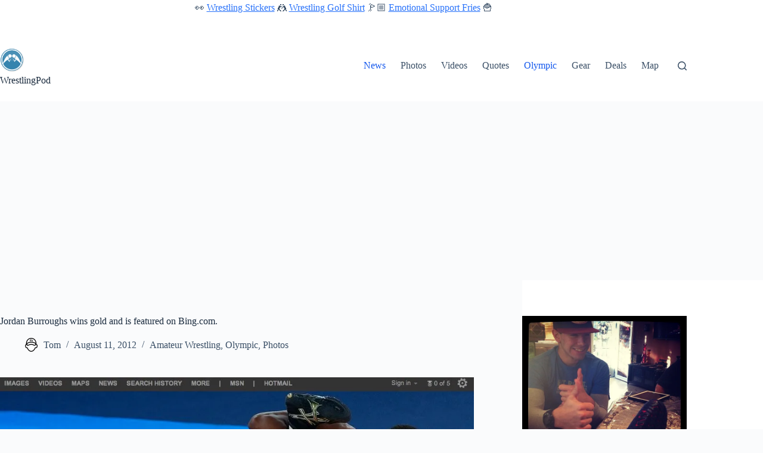

--- FILE ---
content_type: text/html; charset=utf-8
request_url: https://www.google.com/recaptcha/api2/aframe
body_size: 266
content:
<!DOCTYPE HTML><html><head><meta http-equiv="content-type" content="text/html; charset=UTF-8"></head><body><script nonce="uOaxiqfGoPkLxnbgjIkiNA">/** Anti-fraud and anti-abuse applications only. See google.com/recaptcha */ try{var clients={'sodar':'https://pagead2.googlesyndication.com/pagead/sodar?'};window.addEventListener("message",function(a){try{if(a.source===window.parent){var b=JSON.parse(a.data);var c=clients[b['id']];if(c){var d=document.createElement('img');d.src=c+b['params']+'&rc='+(localStorage.getItem("rc::a")?sessionStorage.getItem("rc::b"):"");window.document.body.appendChild(d);sessionStorage.setItem("rc::e",parseInt(sessionStorage.getItem("rc::e")||0)+1);localStorage.setItem("rc::h",'1768840440160');}}}catch(b){}});window.parent.postMessage("_grecaptcha_ready", "*");}catch(b){}</script></body></html>